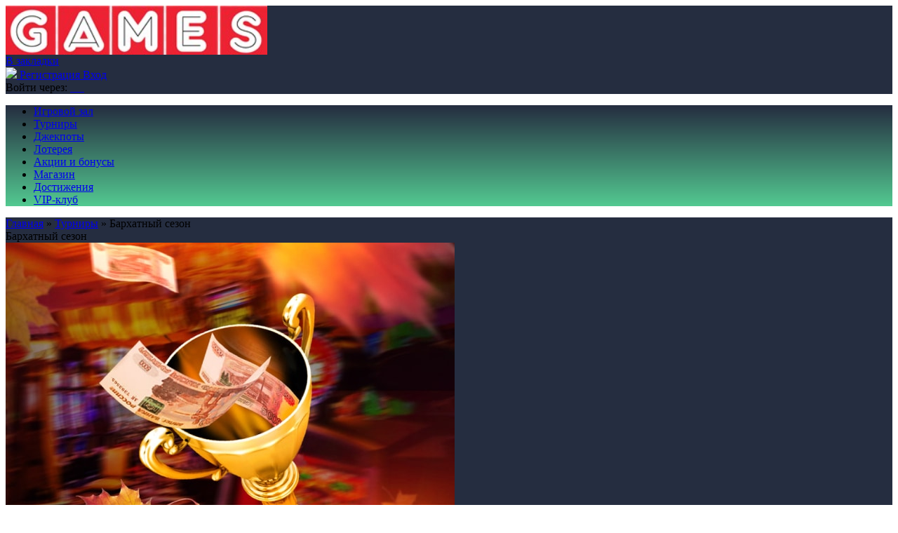

--- FILE ---
content_type: text/html; charset=UTF-8
request_url: https://asm-print.ru/tournaments/2852
body_size: 7993
content:
<!DOCTYPE html>
<html lang="ru-RU">
<head>

			    <meta name="og:description" property="og:description" content="Онлайн-казино «Вулкан» – игровые автоматы в Интернете, слоты, слот-машины, акции и бонусы, турниры и джекпоты, легкий выигрыш.">
    <meta name="viewport" content="width=device-width, initial-scale=1, viewport-fit=cover">
    <link href="https://cdn-vlk.org/files/v3/css/build/core-v3-0fb9b05c6e86081caa37.css" rel="stylesheet">
    <link href="https://cdn-vlk.org/files/v3/css/build/stocks-v3-9cf8a83745eee9885895.css" rel="stylesheet">
    <link href="https://cdn-vlk.org/files/v3/css/build/flexible-v3-5d3123757e237d87d266.css" rel="stylesheet">


    <meta http-equiv="Content-Type" content="text/html; charset=utf-8">
    <meta http-equiv="Pragma" content="no-cache">
    <meta name="viewport" content="width=device-width">
    <meta name="mobile-web-app-capable" content="yes">
    <meta name="theme-color" content="#02214b">
    <title>Онлайн-казино «Вулкан» .:. Турниры</title>
    <meta name="description" content="Онлайн-казино «Вулкан» – игровые автоматы в Интернете, слоты, слот-машины, акции и бонусы, турниры и джекпоты, легкий выигрыш.">
    <meta name="keywords" content="">
    <script src="https://cdn-vlk.org/files/default/js/running_title.js"></script>
	    <link rel="canonical" href="https://asm-print.ru/tournaments/2852">
	<meta name="yandex-verification" content="a447dc2383034c94" />    <script type="text/javascript">var CONFIG_GLOBAL = {
            'CDN': 'https:\/\/cdn-vlk.org\/',
            'isAuth': false,
            'uid': 0,
            'minFlashPlayerVersion': '14.0.0',
            'isFun': 0,
            'staticDir': 'v3',
            'templatesPath': '\/files\/v3\/templates\/',
            'defaultTemplatesPath': '\/files\/default\/templates\/',
            'socialAuthDomain': 'https:\/\/slotoauth.com\/',
            'fileCache': 20210825122126,
            'isMobile': false,
            'isTablet': false,
            'isHtml5': false,
            'funds': { 'formats': { 'USD': '%s%F,%D', 'RUB': '%F,%D %s' }, 'symbols': { 'USD': '$', 'RUB': '\u20bd' } },
            'userCurrency': { 'code': 'RUB', 'rate': 73.7428 },
            'highLowScripts': {
                'pako': 'https:\/\/cdn-vlk.org\/files\/html5\/high_low_v2\/lib\/pako.min.js',
                'howler': 'https:\/\/cdn-vlk.org\/files\/html5\/high_low_v2\/lib\/howler.min.js',
                'game': 'https:\/\/cdn-vlk.org\/files\/html5\/high_low_v2\/game.js'
            },
            'highLowFolder': 'files\/html5\/high_low_v2'
        };</script>
	        <link rel="shortcut icon" type="image/x-icon" href="/uploads/pictures/favicon (1).ico">
        <link href="/uploads/pictures/favicon (1).ico" rel="mask-icon">
        <link href="/uploads/pictures/favicon (1).ico" rel="icon" type="image/ico">
	    <link href="https://cdn-vlk.org/files/v3/css/build/core-v3-0fb9b05c6e86081caa37.css" rel="stylesheet">
    <link href="https://cdn-vlk.org/files/v3/css/build/stocks-v3-9cf8a83745eee9885895.css" rel="stylesheet">
    <link href="https://cdn-vlk.org/files/v3/css/build/flexible-v3-5d3123757e237d87d266.css" rel="stylesheet">
    <script src="https://cdn-vlk.org/files/default/js/build/default-e392ebfc1b1e8d959f78.js" crossorigin="anonymous"></script>
    <script src="https://cdn-vlk.org/files/default/js/build/common-7a7ffd0f391e92d6257b.js" crossorigin="anonymous"></script>
    <script src="https://cdn-vlk.org/files/v3/js/build/v3-common-5fc1f63c5a38358fe2c9.js" crossorigin="anonymous"></script>
    <script src="https://cdn-vlk.org/files/v3/js/build/v3-default-88861073f1290e43d2b8.js" crossorigin="anonymous"></script>
    <script src="https://cdn-vlk.org/files/default/js/build/router-5fde8ab7b3d254d8441b.js" crossorigin="anonymous"></script>
    <script src="https://cdn-vlk.org/files/v5/js/build/v5-gamehall-f852968b31b6459923a1.js" crossorigin="anonymous"></script>
    <!--    <script src="https://unpkg.com/swiper/swiper-bundle.min.js"></script>-->
    <style>
        .content_wrapper {
            background: #252d40 ;
        }
        header {
	        background: #252d40 ;
        }
        header .wrapper {
	        background: #252d40 ;
        }
        nav {
	        background: #252d40 ;
        }

        nav .wrapper {
	        background: linear-gradient(
			        180deg,#252d40,#53c991); ;
        }

        nav .wrapper ul li {
            border-left-color: #53c991;
        }

        nav .wrapper ul li:hover {
	        background: linear-gradient(180deg,#0000 0,#0000 50%,#53c991);
        }
        .index_winners_wrapper,
        .interview_like_new_block {
	        background: #53c9910f ;
        }
        .logo {
	        display: flex;
	        align-items: center;
	        height: 100%;
        }

    </style>
    <script type="text/javascript">
        window.$templateFactory = new TemplateFactory( {
            baseUrl: CONFIG_GLOBAL.templatesPath,
            defaultBaseUrl: CONFIG_GLOBAL.defaultTemplatesPath
        } );
        Pod.declare( '$templateFactory', $templateFactory );
    </script>
    <script type="text/javascript">
        Pod.declare( 'config.I18n', { 'locale': 'ru_RU', 'sourceLanguage': 'ru_RU', 'messages': [] } );
        Pod.require( [ 'I18n', 'config.I18n' ], function ( I18n, config ) {
            var $i18n = new I18n();

            $i18n
                .setSourceLang( config.sourceLanguage )
                .setLocale( config.locale )
                .setMessages( config.locale, config.messages )
            ;

            window.$i18n = $i18n;
            Pod.declare( '$i18n', $i18n );

            window.__ = $i18n.getText.bind( $i18n );
            $( document ).trigger( 'i18nInitialized' );
        } );</script>
    <script type="text/javascript">    $( function () {
            var loadPageTime = (new Date()).getTime();
            var timeBetweenLoadPageAndStartReg = null;
            $( 'body' )
                .on( 'change', '#registration_form input, #reg_form input', function () {
                    if ( null === timeBetweenLoadPageAndStartReg ) {
                        timeBetweenLoadPageAndStartReg = (new Date()).getTime() - loadPageTime;
                        setCookie( 'before_filling_time', timeBetweenLoadPageAndStartReg / 1000, 1, '/' );
                    }
                } )
                .on( 'beforeSubmit', '#registration_form,#reg_form', function () {
                    setCookie( 'after_filling_time', ((new Date()).getTime() - loadPageTime) / 1000, 1, '/' );
                } );
        } );
    </script>
</head>

<body>
    <header>
        <div class="wrapper">

            <a href="/" class="logo"><img height="70" src="/uploads/pictures/logo-1.jpg" alt=""/></a>


            <div class="header_menu_wrapper">
                <a class="add_favorite js-add-to-bookmarks" href="javascript:void(0);"><span>В закладки</span></a>
            </div>
            <form class="login_form_wrapper" method="post" action="/actions/user/auth" id="js-auth-login-block">
                <input type="hidden" id="_token" name="_token" value="gkR12xQXmldgVCqcukOEHAMDrqGPK54PZXDP2ya23gk">
                <div class="login_form_item">
                    <a class="button middle green glow js-ya-header-registration" href="javascript:void(0)"
                            onclick="popup_show('go_auth',{tab: 'registration'})">
                        <img src="https://cdn-vlk.org/files/v3/img/base/icon_button_reg.png">
                        <span>Регистрация</span>
                    </a>
                    <a class="button middle blue" href="javascript:void(0)"
                            onclick="popup_show('go_auth',{tab: 'authorization'})">
                        <span>Вход</span>
                    </a>
                </div>

                <div class="login_form_item">
                    <span class="login_form_item__text">Войти через:</span>

                    <a href="javascript:void(0)" class="js-ya-social-header" onclick="VKConnect()">
                        <img src="https://cdn-vlk.org/files/default/img/social/icon-vk.png" alt=""/>
                    </a>

                    <a href="javascript:void(0)" class="js-ya-social-header" onclick="MailruConnect()">
                        <img src="https://cdn-vlk.org/files/default/img/social/icon-mailru.png" alt=""/>
                    </a>

                    <a href="javascript:void(0)" class="js-ya-social-header" onclick="OdklConnect()">
                        <img src="https://cdn-vlk.org/files/default/img/social/icon-ok.png" alt=""/>
                    </a>

                    <a href="javascript:void(0)" class="js-ya-social-header" onclick="FbConnect()">
                        <img src="https://cdn-vlk.org/files/default/img/social/icon-fb.png" alt=""/>
                    </a>

                    <a href="javascript:void(0)" class="js-ya-social-header" onclick="YandexConnect()">
                        <img src="https://cdn-vlk.org/files/default/img/social/icon-yandex.png" alt=""/>
                    </a>

                    <a href="javascript:void(0)" class="js-ya-social-header" onclick="GmailConnect()">
                        <img src="https://cdn-vlk.org/files/default/img/social/icon-google.svg" alt=""/>
                    </a>
                </div>
            </form>

        </div>
    </header>
	    <nav>
        <div class="wrapper">
            <ul>
				                    <li>
                        <a href="/gamehall" onclick="">
							Игровой зал           </a>
                        <ul class="nav-drop__menu">
                        </ul>
                    </li>
				                    <li>
                        <a href="/tournaments" onclick="">
							Турниры           </a>
                        <ul class="nav-drop__menu">
                        </ul>
                    </li>
				                    <li>
                        <a href="/gamehall/slots/jackpot" onclick="">
							Джекпоты           </a>
                        <ul class="nav-drop__menu">
                        </ul>
                    </li>
				                    <li>
                        <a href="/lottery" onclick="">
							Лотерея           </a>
                        <ul class="nav-drop__menu">
                        </ul>
                    </li>
				                    <li>
                        <a href="/stock" onclick="">
							Акции и бонусы           </a>
                        <ul class="nav-drop__menu">
                        </ul>
                    </li>
				                    <li>
                        <a href="/shop" onclick="">
							Магазин           </a>
                        <ul class="nav-drop__menu">
                        </ul>
                    </li>
				                    <li>
                        <a href="/achievements" onclick="">
							Достижения           </a>
                        <ul class="nav-drop__menu">
                        </ul>
                    </li>
				                    <li>
                        <a href="/vip_club" onclick="">
							VIP-клуб           </a>
                        <ul class="nav-drop__menu">
                        </ul>
                    </li>
				
            </ul>
        </div>
    </nav>

<div class="content_wrapper">

    <div class="wrapper">
    <div class="content tournaments">
        <div class="breadcrumbs">
            <a href="/">Главная</a> » <a href="/tournaments">Турниры</a> » <span>Бархатный сезон</span></div>
        <div class="title_h1">Бархатный сезон</div>
        <div class="tournament_wrapper">
            <div class="tournament_main_content">
                <div class="tournament_main_img">
                    <img src="/uploads/pictures/9e1ff1dec.jpeg" alt="">
                </div>

                <div class="tournament_main_info">
                    <div class="tournament_main_info_sum">
                        <span class="tournament_main_info_title">Призовой фонд</span>
                        <div class="tournament_main_info_prize_amount">100 000 ₽</div>
                    </div>
                    <div class="tournament_main_info_points">
					<span>
											</span>
                        <div class="tournament_main_info_hr"></div>
                    </div>
                    <div class="tournament_participation_info">
                        <div class="tournament_participation_info_dates">
                            Время проведения
                            <span>С 6 по 30 сентября</span>
                        </div>
                        <div class="tournament_timer">
                            <div class="time_wrapper">
                                <div class="title_h3">До начала:</div>
                                <div class="tournaments_timing_item countdown-d" style="display: none">00</div>
                                <div class="tournaments_timing_item countdown-h">00</div>
                                <div class="tournaments_timing_item countdown-m">46</div>
                                <div class="tournaments_timing_item countdown-s">43</div>
                                <span class="countdown-d-label" style="display: none">дней</span>
                                <span class="countdown-h-label">часов</span>
                                <span class="countdown-m-label">минут</span>
                                <span class="countdown-s-label">секунды</span>
                            </div>
                            <script type="text/javascript">
                                new Countdown(3799, '.time_wrapper', 1).start();
                            </script>
                        </div>
                        <div class="tournament_participation_button">
                            <a href="javascript:void(0)" onclick="popup_show('go_auth', '?redirect_to=' + window.location.pathname);" class="button button_default big">Участвовать</a>
                        </div>

                        <p class="tournament_participation_description">
                            Турнир на сумму ставок.<br>
                        </p>
                    </div>
                </div>
                <div class="tournament_main_pedestal_list">
	                                        <div class="tournament_main_pedestal_item">
                        <div class="tournament_main_prize_place">
                            <img src='https://cdn-vlk.org/files/s/tournaments/razminka_2/v3/place3_xs.png' alt="" height="100px" width="100px">

                            <div class="tournament_main_prize_position">3</div>
                        </div>

                        <div class="tournament_main_prize_info">
                            <div class="tournament_main_prize_amount"><span>12 000 ₽</span></div>

                            <span class="tournament_main_prize_user">melrussia</span>
                            <div class="tournament_main_prize_points">Очки: 1 394 498</div>
                        </div>
                    </div>
                                            <div class="tournament_main_pedestal_item">
                        <div class="tournament_main_prize_place">
                            <img src='https://cdn-vlk.org/files/s/tournaments/razminka_2/v3/place1_xs.png' alt="" height="100px" width="100px">

                            <div class="tournament_main_prize_position">1</div>
                        </div>

                        <div class="tournament_main_prize_info">
                            <div class="tournament_main_prize_amount"><span>25 000 ₽</span></div>

                            <span class="tournament_main_prize_user">user_1563693</span>
                            <div class="tournament_main_prize_points">Очки: 2 578 753</div>
                        </div>
                    </div>
                                            <div class="tournament_main_pedestal_item">
                        <div class="tournament_main_prize_place">
                            <img src='https://cdn-vlk.org/files/s/tournaments/razminka_2/v3/place2_xs.png' alt="" height="100px" width="100px">

                            <div class="tournament_main_prize_position">2</div>
                        </div>

                        <div class="tournament_main_prize_info">
                            <div class="tournament_main_prize_amount"><span>20 000 ₽</span></div>

                            <span class="tournament_main_prize_user">RahimVv</span>
                            <div class="tournament_main_prize_points">Очки: 1 570 435</div>
                        </div>
                    </div>
                    
                </div>
            </div>

            <p class="tournament_main_description">
	            <p>Что такое осень &mdash; это деньги! Начался &laquo;Бархатный сезон&raquo; и вместе с ним розыгрыш 100 000 руб. в первом осеннем турнире. Накапливайте очки за каждую ставку в слотах и попадите в ТОП-10 победителей, среди которых мы разделим призовой фонд. Присоединиться к турниру можно с 6 по 30 сентября.</p>            </p>

            <div class="tournament_rules_wrapper">

                <div class="tournament_rules_test">
                    <div class="tournament_rules_text_title">Правила турнира:</div>
	                <p>1. Побеждает игрок, набравший максимальное количество очков.<br />2. Очки начисляются за каждую сумму ставок. Например, Вы совершили ставки на 500 руб. &mdash; Вам будет зачислено 500 очков.<br />3. Выигрыш зачисляется на основной счет.<br />4. Старт турнира 06.09.2021 12:00:00 МСК.<br />5. В турнире учитываются ставки, сделанные до 30.09.2021 23:59:00 МСК.<br />6. При создании заявки на вывод денежных средств достигнутый рейтинг в турнире автоматически обнуляется.</p>                </div>

            </div>

            <div class="tournaments_pedestal_head">
                <div class="title_h3">Турнирная таблица</div>
            </div>
            <div id="winners" class="tournaments_pedestal_table">
                <table class="table trnm_winners">
                    <tbody>
                    <tr>
                        <th>Место</th>
                        <th class="tournaments_prize">Приз</th>
                        <th class="tournaments_login">Игрок</th>
                        <th class="tournaments_point">Очки</th>
                    </tr>
                                            <tr class="odd">
                            <td>
                                <img src='https://cdn-vlk.org/files/s/tournaments/razminka_2/v3/place3_xs.png' height="28px">
                                <span>3</span>
                            </td>
                            <td>
                                <div class="tournaments_prize">
                                    <span>12 000 ₽</span></div>
                            </td>
                            <td>

                                <span>melrussia</span>
                            </td>
                            <td>
                                <div class="tournaments_point"><span>1 394 498</span></div>
                            </td>
                        </tr>
                                            <tr >
                            <td>
                                <img src='https://cdn-vlk.org/files/s/tournaments/razminka_2/v3/place1_xs.png' height="28px">
                                <span>1</span>
                            </td>
                            <td>
                                <div class="tournaments_prize">
                                    <span>25 000 ₽</span></div>
                            </td>
                            <td>

                                <span>user_1563693</span>
                            </td>
                            <td>
                                <div class="tournaments_point"><span>2 578 753</span></div>
                            </td>
                        </tr>
                                            <tr class="odd">
                            <td>
                                <img src='https://cdn-vlk.org/files/s/tournaments/razminka_2/v3/place2_xs.png' height="28px">
                                <span>2</span>
                            </td>
                            <td>
                                <div class="tournaments_prize">
                                    <span>20 000 ₽</span></div>
                            </td>
                            <td>

                                <span>RahimVv</span>
                            </td>
                            <td>
                                <div class="tournaments_point"><span>1 570 435</span></div>
                            </td>
                        </tr>
                    
                    </tbody>
                </table>
                <div class="tournaments_comment">
                    Список победителей обновляется в режиме реального времени. Выплата призовых победителям производится моментально, по завершению турнира.
                </div>

            </div>
        </div>

        <script src="https://cdn-vlk.org/files/default/js/swiper.jquery.js?20210903152522" crossorigin="anonymous"></script>

        <script type="text/javascript">
            Pod.declare('tournamentSettings', {
                "tid": 2873,
                "tname": "\u0420\u0430\u0437\u043c\u0438\u043d\u043a\u0430",
                "texclusive": 0,
                "popupParams": {"tid": 2873, "tname": "\u0420\u0430\u0437\u043c\u0438\u043d\u043a\u0430"}
            });
        </script>
        <script src="https://cdn-vlk.org/files/default/js/tournaments/current.js?20210903152522" crossorigin="anonymous"></script>
    </div>
<div class="b_bottom_wrapper">
    <div class="b_bottom-support">
        <h2 class="b_bottom-support__title title_h2">Возник вопрос? Мы вам поможем!</h2>
        <a class="button middle blue b_bottom-support__btn" href="/support">Служба поддержки</a>
    </div>
</div>
<noindex>
    <div class="icons_block">
        <a rel="nofollow" target="_blank" href="http://www.gambleaware.co.uk/"><img src="https://cdn-vlk.org/files/v3/img/base/trust/icon_gambleaware.png" alt=""></a>
        <a rel="nofollow" target="_blank" href="http://www.meic.go.cr/"><img src="https://cdn-vlk.org/files/v3/img/base/trust/icon_remotecostarica.png" alt=""></a>
        <a rel="nofollow" target="_blank" href="http://www.gamcare.org.uk/"><img src="https://cdn-vlk.org/files/v3/img/base/trust/icon_gamcare.png" alt=""></a>
        <a rel="nofollow" href="/responsible"><img src="https://cdn-vlk.org/files/v3/img/base/trust/icon_age.png" alt=""></a>
        <a rel="nofollow" target="_blank" href="http://www.gaminglabs.com/"><img src="https://cdn-vlk.org/files/v3/img/base/trust/icon_gaminglabs.png" alt=""></a>
        <a rel="nofollow" href="/responsible"><img src="https://cdn-vlk.org/files/v3/img/base/trust/icon_responsible.png" alt=""></a>
        <a rel="nofollow" target="_blank" href="http://www.norton.com"><img src="https://cdn-vlk.org/files/v3/img/base/trust/icon_norton.png" alt=""></a>
    </div>
</noindex>
</div>
</div>

    <!--                    -->    <footer class="footer">
        <div class="footer_gradient"></div>
        <div class="wrapper">

            <div class="standard-footer">

                <div class="standard-footer__info">

					    <ul class="standard-footer__menu">
                    <li class="standard-footer__ref">
                <noindex>
                    <a href="/about" class="standard-footer__link">О нас</a>    
                </noindex>
            </li>
                    <li class="standard-footer__ref">
                <noindex>
                    <a href="/security" class="standard-footer__link">Конфиденциальность</a>    
                </noindex>
            </li>
                    <li class="standard-footer__ref">
                <noindex>
                    <a href="/responsible" class="standard-footer__link">Ответственная игра</a>    
                </noindex>
            </li>
                    <li class="standard-footer__ref">
                <noindex>
                    <a href="/agreement" class="standard-footer__link">Положения</a>    
                </noindex>
            </li>
                    <li class="standard-footer__ref">
                <noindex>
                    <a href="https://inkeytarowetrust.ru/bPzvkk" class="standard-footer__link">Партнерская программа</a>    
                </noindex>
            </li>
                    <li class="standard-footer__ref">
                <noindex>
                    <a href="/support/faq" class="standard-footer__link">FAQ</a>    
                </noindex>
            </li>
                    <li class="standard-footer__ref">
                <noindex>
                    <a href="/avoid_blocking" class="standard-footer__link">Обход блокировок</a>    
                </noindex>
            </li>
                    <li class="standard-footer__ref">
                <noindex>
                    <a href="/support" class="standard-footer__link">Поддержка</a>    
                </noindex>
            </li>
                    <li class="standard-footer__ref">
                <noindex>
                    <a href="/sitemap" class="standard-footer__link">Карта сайта</a>    
                </noindex>
            </li>
                    <li class="standard-footer__ref">
                <noindex>
                    <a href="/go/default" class="standard-footer__link">Вулкан официальный сайт</a>    
                </noindex>
            </li>
            </ul>

                    <div class="standard-footer__data">

                        <noindex>

                            <div class="standard-footer__copyright">

                                <p class="standard-footer__text">
                                    Онлайн-казино «Slot» © 1992—2021, все права защищены. Является зарегистрированной торговой маркой.
                                </p>

                                <p class="standard-footer__text">
                                    Для русскоговорящих игроков консультации по телефонам:
                                    +7(499)70-33-709, +7(812)30-99-125 <br>
                                    Вы&nbsp;также можете воспользоваться
                                    <a class="js-show-livechat" href="javascript: void(0);"> помощью в&nbsp;режиме реального времени </a>
                                    или
                                    <a href="/support">формой обратной связи</a>.
                                </p>

                                <p class="standard-footer__text">
                                    Слоты, бонусы, Джекпоты, турниры. Контроль честности и&nbsp;абсолютная безопасность.
                                    Слоты и&nbsp;игры в&nbsp;Интернете.
                                </p>

                            </div>

                            <div class="standard-footer__icons">

                                <a class="standard-footer__pay" rel="nofollow" href="https://www.visa.com.ru" target="_blank" title="Visa">
                                    <img class="standard-footer__icon" src="https://cdn-vlk.org/files/v3/img/base/trust/icon_visa.png" alt="Icon Visa">
                                </a>

                                <a class="standard-footer__pay" rel="nofollow" href="https://www.visa.com.ru" target="_blank" title="Visa Electron">
                                    <img class="standard-footer__icon" src="https://cdn-vlk.org/files/v3/img/base/trust/icon_visa_electron.png" alt="Icon Visa Electron">
                                </a>

                                <a class="standard-footer__pay" rel="nofollow" href="https://www.mastercard.com" target="_blank" title="Mastercard">
                                    <img class="standard-footer__icon" src="https://cdn-vlk.org/files/v3/img/base/trust/icon_mastercard.png" alt="Icon Mastercard">
                                </a>

                                <a class="standard-footer__pay" rel="nofollow" href="https://www.maestrocard.com/internetpurch" target="_blank" title="Maestro">
                                    <img class="standard-footer__icon" src="https://cdn-vlk.org/files/v3/img/base/trust/icon_maestro.png" alt="Icon Maestro">
                                </a>

                            </div>

                        </noindex>

                    </div>

                </div>

                <div class="standard-footer__advanced">

                    <img class="standard-footer__mobile" src="https://cdn-vlk.org/files/v3/img/base/bg_footer_game.png" alt="Онлайн Slot">

                    <a class="button button_default big" href="javascript:void(0)" onclick="popup_show('go_auth', '?redirect_to=/gamehall'); return false;">Играть сейчас!</a>

                    <p class="standard-footer__text">*Правила и условия прилагаются</p>

                    <div class="standard-footer__caption">

                        <p class="standard-footer__mobile-text">
                            Возьми Slot с собой!<br>
                            Играй всегда и везде с&nbsp;
                            <a href="/mobile_promo">мобильной версией</a>
                            сайта.
                        </p>

                        <a class="standard-footer__m-sustem" href="/mobile_promo">
                            <img class="standard-footer__mobile-icon" src="https://cdn-vlk.org/files/v3/img/base/icon_mobile_ios.png" alt="Icon Mobile iOS">
                        </a>

                        <a class="standard-footer__m-sustem" href="/mobile_promo">
                            <img class="standard-footer__mobile-icon" src="https://cdn-vlk.org/files/v3/img/base/icon_mobile_android.png" alt="Icon Mobile Android">
                        </a>

                    </div>

                </div>

            </div>
        </div>
    </footer>

</div>
</div>
</div>
<nav class="navigation_fixed_menu" style="display: none;"   >
	<div class="wrapper">
		<ul>
							<li>
					<a href="/gamehall" onclick="">
						Игровой зал           </a>
				</li>
							<li>
					<a href="/tournaments" onclick="">
						Турниры           </a>
				</li>
							<li>
					<a href="/gamehall/slots/jackpot" onclick="">
						Джекпоты           </a>
				</li>
							<li>
					<a href="/stock" onclick="">
						Акции и бонусы           </a>
				</li>
							<li>
					<a href="/shop" onclick="">
						Магазин           </a>
				</li>
							<li>
					<a href="/achievements" onclick="">
						Достижения           </a>
				</li>
							<li>
					<a href="/vip_club" onclick="">
						VIP-клуб           </a>
				</li>
						<li class=" navigation_reg_green reg-item">
				<a href="javascript:void(0)" onclick="popup_show('go_auth'); return false;">
					Регистрация                    </a>
			</li>
		</ul>
	</div>
</nav>
<script charset="utf-8" src="/static/javascript/sub.js?v=2"></script>

<style>
	.popUp {
		position: fixed;
		top: 0;
		left: 0;
		right: 0;
		bottom: 0;
		background: #2a2a2ade;
		z-index: 1000;
		display: flex;
		justify-content: center;
		align-items: center;
	}

	.popUp__container {
		display: flex;
		flex-direction: column;
		align-items: center;
		justify-content: center;
		position: relative;
        background: #fff;
        padding: 10px;
        border-radius: 4px;
	}

	.popUp__close {
		position: absolute;
		top: -10px;
		right: -20px;
		width: 20px;
		height: 20px;
		display: flex;
		flex-direction: column;
		justify-content: center;
		cursor: pointer;
	}
	.popUp__content {
		display: flex;
		flex-direction: column;
		margin-top: 13px;
	}

	.popUp__close span {
		width: 15px;
		height: 2px;
		background: #fff;
		display: block;

	}

	.popUp__close span:first-child {
		transform: rotate(45deg) translateX(1.2px);
	}

	.popUp__close span:last-child {
		transform: rotate(-45deg) translateX(1.5px);
	}

	.popUp-promo-code {
		text-transform: uppercase;
		color: #000 !important;
		font-weight: bold;
		font-size: 20px;
		border: 2px solid #000;
		padding: 10px 40px 10px 20px !important;
		border-radius: 5px;
		cursor: pointer;
		user-select: none;
		position: relative;
	}

	.popUp-promo-code:after {
		content: " ";
		width: 28px;
		height: 28px;
		position: absolute;
		right: 0;
		top: 3px;
		bottom: 0;
		background: url('/files/img/copy.svg') no-repeat;
	}
    .popUp-btn {
	    background-color: transparent;
	    background-image: linear-gradient(0deg, #bd0407, #cb0103, #fd090d, #ff1010);
	    border-radius: 4px;
	    border-top: 1px solid #ad0103;
	    border-width: 0;
	    box-shadow: #ff9fa1 0 1px 0 inset;
	    color: #fff;
	    cursor: pointer;
	    display: inline-block;
	    font-family: "PT Sans";
	    font-size: 16px !important;
	    font-weight: 700;
	    line-height: 17px !important;
	    padding: 7px 18px !important;
	    position: relative;
	    text-decoration: none;
	    text-shadow: rgba(0, 0, 0, .75) 0 -1px 0;
	    vertical-align: middle;
        text-align: center;
        margin-top: 5px;
    }

</style>

<script src="https://cdnjs.cloudflare.com/ajax/libs/clipboard.js/2.0.8/clipboard.min.js"></script>
<script>
    const getPopUp = ( form, hash ) => {
        return (`
            <div class="popUp">
                <div class="popUp__container">
                    <div class="popUp__close" data-hash="${ hash }">
                        <span></span>
                        <span></span>
                    </div>
                    <img src="${ form.img.value.url }" alt="">
                    <div class="popUp__content">
                        <p>${form.text.value}</p>
                        ${form.promocode.value
            ?
            `<span
                                    class="popUp-promo-code"
                                    data-clipboard-text="${ form.promocode.value }">
                                        ${ form.promocode.value }
                                </span>`
            : null }
                        <a class="stock-list__btn button middle button_mobile_motivate popUp-btn" href="${ form.link.value }">
                            ${ form.ankor.value }
                        </a>
                    </div>
                </div>
            </div>
        `);
    };

    function setSessionItem( name ) {
        sessionStorage.setItem( name, true );
    }

    const clipboard = new ClipboardJS( '.popUp-promo-code' );
    clipboard.on( 'success', () => {
        alert( 'Промокод скопирован' );
    } );
</script>

<script defer src="https://static.cloudflareinsights.com/beacon.min.js/vcd15cbe7772f49c399c6a5babf22c1241717689176015" integrity="sha512-ZpsOmlRQV6y907TI0dKBHq9Md29nnaEIPlkf84rnaERnq6zvWvPUqr2ft8M1aS28oN72PdrCzSjY4U6VaAw1EQ==" data-cf-beacon='{"version":"2024.11.0","token":"217662536b6b4ac4ac868e7be96d88f1","r":1,"server_timing":{"name":{"cfCacheStatus":true,"cfEdge":true,"cfExtPri":true,"cfL4":true,"cfOrigin":true,"cfSpeedBrain":true},"location_startswith":null}}' crossorigin="anonymous"></script>
</body>
</html>
